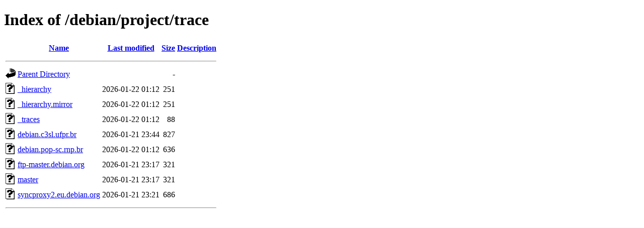

--- FILE ---
content_type: text/html;charset=UTF-8
request_url: http://debian.pop-sc.rnp.br/debian/project/trace/
body_size: 583
content:
<!DOCTYPE HTML PUBLIC "-//W3C//DTD HTML 4.01//EN" "http://www.w3.org/TR/html4/strict.dtd">
<html>
 <head>
  <title>Index of /debian/project/trace</title>
 </head>
 <body>
<h1>Index of /debian/project/trace</h1>
  <table>
   <tr><th valign="top"><img src="/icons/blank.gif" alt="[ICO]"></th><th><a href="?C=N;O=D">Name</a></th><th><a href="?C=M;O=A">Last modified</a></th><th><a href="?C=S;O=A">Size</a></th><th><a href="?C=D;O=A">Description</a></th></tr>
   <tr><th colspan="5"><hr></th></tr>
<tr><td valign="top"><img src="/icons/back.gif" alt="[PARENTDIR]"></td><td><a href="/debian/project/">Parent Directory</a></td><td>&nbsp;</td><td align="right">  - </td><td>&nbsp;</td></tr>
<tr><td valign="top"><img src="/icons/unknown.gif" alt="[   ]"></td><td><a href="_hierarchy">_hierarchy</a></td><td align="right">2026-01-22 01:12  </td><td align="right">251 </td><td>&nbsp;</td></tr>
<tr><td valign="top"><img src="/icons/unknown.gif" alt="[   ]"></td><td><a href="_hierarchy.mirror">_hierarchy.mirror</a></td><td align="right">2026-01-22 01:12  </td><td align="right">251 </td><td>&nbsp;</td></tr>
<tr><td valign="top"><img src="/icons/unknown.gif" alt="[   ]"></td><td><a href="_traces">_traces</a></td><td align="right">2026-01-22 01:12  </td><td align="right"> 88 </td><td>&nbsp;</td></tr>
<tr><td valign="top"><img src="/icons/unknown.gif" alt="[   ]"></td><td><a href="debian.c3sl.ufpr.br">debian.c3sl.ufpr.br</a></td><td align="right">2026-01-21 23:44  </td><td align="right">827 </td><td>&nbsp;</td></tr>
<tr><td valign="top"><img src="/icons/unknown.gif" alt="[   ]"></td><td><a href="debian.pop-sc.rnp.br">debian.pop-sc.rnp.br</a></td><td align="right">2026-01-22 01:12  </td><td align="right">636 </td><td>&nbsp;</td></tr>
<tr><td valign="top"><img src="/icons/unknown.gif" alt="[   ]"></td><td><a href="ftp-master.debian.org">ftp-master.debian.org</a></td><td align="right">2026-01-21 23:17  </td><td align="right">321 </td><td>&nbsp;</td></tr>
<tr><td valign="top"><img src="/icons/unknown.gif" alt="[   ]"></td><td><a href="master">master</a></td><td align="right">2026-01-21 23:17  </td><td align="right">321 </td><td>&nbsp;</td></tr>
<tr><td valign="top"><img src="/icons/unknown.gif" alt="[   ]"></td><td><a href="syncproxy2.eu.debian.org">syncproxy2.eu.debian.org</a></td><td align="right">2026-01-21 23:21  </td><td align="right">686 </td><td>&nbsp;</td></tr>
   <tr><th colspan="5"><hr></th></tr>
</table>
</body></html>
